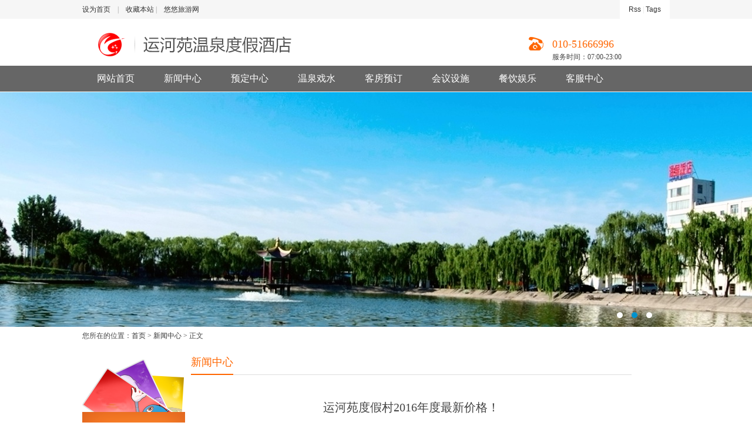

--- FILE ---
content_type: text/html
request_url: http://bjyhy.cn/html/news/1.html
body_size: 9923
content:
<!DOCTYPE html PUBLIC "-//W3C//DTD XHTML 1.0 Transitional//EN" "http://www.w3.org/TR/xhtml1/DTD/xhtml1-transitional.dtd">
<html xmlns="http://www.w3.org/1999/xhtml">
<head>
<meta http-equiv="Content-Type" content="text/html; charset=utf-8" />
<link href="/theme/2016/css/base.css" rel="stylesheet" type="text/css" />
<script>var webroot="/";</script>
<script src="/lib/js/jquery.js"></script>
<script src="/lib/js/jquery-migrate-1.1.0.min.js"></script>
<script src="/lib/js/base.js"></script>
<script src="/lib/tips/jquery.tips.js"></script>
<script src="/lib/validator/jquery.validator.js"></script>
<script src="/lib/validator/zh_CN.js"></script>
<script src="/theme/2016/js/jquery.jslides.js"></script>
<script src="/theme/2016/js/jqthumb.min.js"></script>
<script src="/theme/2016/js/base.js"></script>
<script>var infoid="1",murl="show.asp?id=1",contenturl="http://www.bjyhy.cn/html/news/1.html";</script>
<script src="/lib/js/sdcms.hits.js"></script>

<script src="/lib/js/mobile.js"></script>
<meta name="Keywords" content="" />
<meta name="Description" content="" />
<title>运河苑度假村2016年度最新价格！_新闻中心_北京万泉雅程文化发展有限公司</title>
</head>

<body>

    <div id="topbar">
        <div class="w"><span><a href="/plug/rss.asp">Rss</a> | <a href="/plug/tags.asp">Tags</a></span><a href="javascript:;"  onclick="SetHome(this,'http://www.bjyhy.cn');">设为首页</a>　|　<a href="javascript:;" onClick="AddFavorite(document.title,window.location)">收藏本站</a> |　<a href="http://www.bjyoo.com">悠悠旅游网</a></div>
    </div>
    <div id="tophead" class="w">
        <div class="logo"></div>
        <div class="logo1">
        <dl>          
          <dt> 010-51666996</dt>
          <dd>服务时间：07:00-23:00</dd>
        </dl>
    </div>
    </div>
    <div id="topnav">
        <div class="w">
            <ul>
                <li><a href="/">网站首页</a></li>
                
                <li class="hover"><a href="/html/news/">新闻中心</a><dl></dl></li>
                
                <li ><a href="/html/chanpin/">预定中心</a><dl></dl></li>
                
                <li ><a href="/html/wenquan/">温泉戏水</a><dl></dl></li>
                
                <li ><a href="/html/kefang/">客房预订</a><dl></dl></li>
                
                <li ><a href="/html/huiyi/">会议设施</a><dl></dl></li>
                
                <li ><a href="/html/yule/">餐饮娱乐</a><dl></dl></li>
                
                <li ><a href="/html/lianxi/">客服中心</a><dl><dt><a href="/html/lianxi/">联系我们</a></dt><dt><a href="/html/mianze/">免责条款</a></dt></dl></li>
                
            </ul>
        </div>
    </div>
    
    <div id="banner">
        <div id="full-screen-slider">
            <ul id="slides">
                
                
                <li style="background:url('/upfile/201611/2016110375463393.jpg') no-repeat center top"><a href="http://www.bjyhy.cn/html/chanpin/6.html" title="温泉水世界"></a></li>
                
                
                <li style="background:url('/upfile/201611/2016110376303761.jpg') no-repeat center top"><a href="http://www.bjyhy.cn/" title="度假村外景"></a></li>
                
                
                <li style="background:url('/upfile/201611/2016110376326681.jpg') no-repeat center top"><a href="http://www.bjyhy.cn/" title="室外温泉"></a></li>
                
            </ul>
        </div>
    </div>
    <div id="position">您所在的位置：<a href="/">首页</a> > <a href="/html/news/" title="新闻中心">新闻中心</a> > 正文</div>
    <div class="w m10">
        <div class="lefter">
            <!--<div class="leftnav">新闻中心</div>
            <ul class="subnav">
                <li class="hover"><a href="/html/news/" title="新闻中心">新闻中心</a></li>
            </ul>
            
            <div class="leftnav mt10">联系我们</div>
            <div class="left_border">
                <p><b>北京运河苑温泉度假村</b><br/>&nbsp;电　话：010-51666996<br/>地　址：北京市通州区宋庄白庙村</p>
            </div>-->
<!--导航开始-->
        
        <div class="inner_con_left">
				<div class="inner_con_left_nav">
					<!-- 左侧导航顶部 -->
					<!-- 左侧导航顶部 -->
<div class="inner_con_left_nav_top">
	<a href="/html/chanpin/" target="_blank" class="book_btn"><em>预定中心</em><br>Booking</a>
</div>


					<!-- 左侧导航按钮 -->
					<!-- 左侧导航按钮 -->
<div class="inner_con_left_nav_btn">
	<h3>游客服务</h3>
	
	<div class="inner_con_left_service_btn">
        <a href="/html/chanpin/6.html" class="innerLeftServiceBtn02"><i></i>温泉门票</a>
        <a href="/html/chanpin/7.html" class="innerLeftServiceBtn08"><i></i>酒店住宿</a>
        <a href="/html/chanpin/11.html" class="innerLeftServiceBtn03"><i></i>吃住玩套餐</a>
		<a href="/html/news/16.html" class="innerLeftServiceBtn01"><i></i>温泉小常识</a>
		
		
		<a href="/html/news/15.html" class="innerLeftServiceBtn04"><i></i>营业时间</a>
		<a href="/html/news/17.html" class="innerLeftServiceBtn05"><i></i>微信订票</a>
		<a href="/html/news/2.html" class="innerLeftServiceBtn06 active"><i class="active"></i>园区地图</a>
		<a href="/html/lianxi/" class="innerLeftServiceBtn07"><i></i>交通指南</a>
		
		<a href="/html/news/18.html" class="innerLeftServiceBtn09"><i></i>常见问题</a>
	</div>

	<div class="clear"></div>
</div>

<script>
// 左侧导航按钮
fninnerLeftBtn();
function fninnerLeftBtn(){
	var oUrl = window.location.href.split("/")[window.location.href.split("/").length-1].split("#")[0].split("?")[0];
	var oHash = window.location.hash;
	var hBody = $("html,body");
	var arrUrl = ["index.shtml","ticket.shtml","card.shtml","time.aspx","ticketplay.shtml","map.shtml","traffic.shtml","hotel.shtml","problem.shtml"];

	var innerLeftNavBtn = $(".inner_con_left_nav_btn a");

	for(var i=0; i<arrUrl.length; i++){
		if (oUrl == arrUrl[i]){
			innerLeftNavBtn.eq(i).addClass("active").find("i").addClass("active").parent().siblings().removeClass("active").find("i").removeClass("active");
		}
	}

	setTimeout(function(){
		if(oHash=="#menu"){
			hBody.animate({scrollTop:493},1);
		}
	},100);
}
</script>

					<!-- 左侧导航底部 -->
<div class="inner_con_left_nav_bottom">
	<img src="/images/wx_code.jpg" alt="">
	<p>扫一扫，惊喜不断</p>   
</div>
<div class="leftBottom">
<p class="phone">客服电话</p>
<p class="tel">010-51666996</p>
</div>
				</div>
			</div>
        
        <!--导航结束-->
            
        </div>
        <div class="righter">
        
            <div class="subject">
                <b>新闻中心</b>
            </div>
            
            <div class="artshow">
                <h1 class="title">运河苑度假村2016年度最新价格！</h1>
                <!--<div class="info">作者：运河苑温泉　来源：　日期：2016/10/19 22:56:01　人气：<span id="hits">52</span></div>-->
                <div class="content">
                    
                    <p style="text-indent:2em">运河苑度假村有着诸多的娱乐项目和娱乐设施：室内外游泳池、保龄球馆、棋牌室、KTV包间、台球室、激光狩猎、电子游艺等；喜欢恬静，可以到荷塘边赏花垂钓；若是赶上采摘季节，在这里还可以摘到梨枣、鲜桃和梨，这些娱乐项目会让游人无不感到超值的享受。享有声誉的官府佳肴，鲜活生猛的海鲜大餐，港澳名厨的小吃糕点，南北风味的家常特菜，山珍海味，应有尽有。不出饭店，就可以尝尽天下美食。</p><p>　　 度假村设有豪华客房72间，其中包含4个商务间、2个总统套房；144套标准间；内设有中央空调、24小时热水、宽带、卫星有线电视、保险箱、冰箱、客房小酒吧、等便捷设施；周边环境优雅。可以充分满足您度假、会议、休闲的好地方。</p><p style="text-indent:2em"><strong><span style="font-size:16px;color:#c00000">运河苑温泉度假村电子门票全新上线！门票预订特惠平时仅需159元，周末仅需189元！另房间价格全线下调！祝广大游客朋友出行愉快！</span></strong></p><p style="text-indent:2em"><strong>服务商：悠悠旅游网</strong></p><table interlaced="enabled" align="center" cellspacing="1" border="0"><tbody><tr class="ue-table-interlace-color-single firstRow"><td style="word-break: break-all; border-width: 1px; border-style: solid; border-color: rgb(165, 165, 165);" valign="middle" align="center" width="229"><strong>门票类型</strong></td><td style="word-break: break-all; border-width: 1px; border-style: solid; border-color: rgb(165, 165, 165);" valign="middle" align="center" width="137"><strong>门市价</strong></td><td style="word-break: break-all; border-width: 1px; border-style: solid; border-color: rgb(165, 165, 165);" valign="middle" align="center" width="136"><strong>特惠价</strong></td><td colspan="1" rowspan="1" style="word-break: break-all; border-width: 1px; border-style: solid; border-color: rgb(165, 165, 165);" valign="middle" align="center" width="601"><strong>产品说明</strong></td><td style="word-break: break-all; border-width: 1px; border-style: solid; border-color: rgb(165, 165, 165);" valign="middle" align="center" width="124"><strong>在线购买</strong></td></tr><tr class="ue-table-interlace-color-double"><td style="word-break: break-all; border-width: 1px; border-style: solid; border-color: rgb(165, 165, 165);" valign="middle" align="center" width="229">运河苑水世界平时票</td><td style="word-break: break-all; border-width: 1px; border-style: solid; border-color: rgb(165, 165, 165);" valign="middle" align="center" width="137">229元</td><td style="word-break: break-all; border-width: 1px; border-style: solid; border-color: rgb(165, 165, 165);" valign="middle" align="center" width="136">159元</td><td colspan="1" rowspan="1" style="word-break: break-all; border-width: 1px; border-style: solid; border-color: rgb(165, 165, 165);" valign="top" width="601">室内、室外通票、两次自助餐（周一到五使用）</td><td style="word-break: break-all; border-width: 1px; border-style: solid; border-color: rgb(165, 165, 165);" valign="middle" align="center" width="124"><p style="text-align:center"><a href="http://www.bjyoo.com/scenery/101/" target="_blank"><img alt="运河苑温泉度假村" src="/upfile/201610/20161020121442457.gif" border="0"/></a></p></td></tr><tr class="ue-table-interlace-color-single"><td style="word-break: break-all; border-width: 1px; border-style: solid; border-color: rgb(165, 165, 165);" valign="middle" align="center" width="229">运河苑水世界周末票</td><td style="word-break: break-all; border-width: 1px; border-style: solid; border-color: rgb(165, 165, 165);" valign="middle" align="center" width="137">229元</td><td style="word-break: break-all; border-width: 1px; border-style: solid; border-color: rgb(165, 165, 165);" valign="middle" align="center" width="136">189元</td><td colspan="1" rowspan="1" style="word-break: break-all; border-width: 1px; border-style: solid; border-color: rgb(165, 165, 165);" valign="top" width="601">室内、室外通票、两次自助餐（周六日节假日）</td><td style="word-break: break-all; border-width: 1px; border-style: solid; border-color: rgb(165, 165, 165);" valign="middle" align="center" width="124"><p style="text-align:center"><a href="http://www.bjyoo.com/scenery/101/" target="_blank"><img alt="运河苑温泉度假村" src="/upfile/201610/20161020121442457.gif" border="0"/></a></p></td></tr><tr class="ue-table-interlace-color-double"><td style="border-width: 1px; border-style: solid; word-break: break-all; border-color: rgb(165, 165, 165);" valign="middle" align="center" width="229"><span style="text-align: -webkit-center; ">A座双人套餐</span></td><td style="border-width: 1px; border-style: solid; border-color: rgb(165, 165, 165);" valign="middle" align="center" width="137">1076元<br/></td><td style="border-width: 1px; border-style: solid; border-color: rgb(165, 165, 165);" valign="middle" align="center" width="136">636元<br/></td><td colspan="1" rowspan="1" style="border-width: 1px; border-style: solid; word-break: break-all; border-color: rgb(165, 165, 165);" valign="top" width="601">三星标间+双人早餐+双人温泉水世界（赠2正餐）<span style="text-align: -webkit-center; background-color: rgb(247, 250, 255);">（周末+60元）</span></td><td style="border-width: 1px; border-style: solid; word-break: break-all; border-color: rgb(165, 165, 165);" valign="middle" align="center" width="124"><a href="http://www.bjyoo.com/scenery/101/" target="_blank" style="text-align: center; white-space: normal; background-color: rgb(252, 252, 252);"><img alt="运河苑温泉度假村" src="/upfile/201610/20161020121442457.gif" border="0"/></a></td></tr><tr class="ue-table-interlace-color-single"><td style="border-width: 1px; border-style: solid; word-break: break-all; border-color: rgb(165, 165, 165);" valign="middle" align="center" width="229"><span style="text-align: -webkit-center; ">B座双人套餐</span></td><td style="border-width: 1px; border-style: solid; border-color: rgb(165, 165, 165);" valign="middle" align="center" width="137">1276元</td><td style="border-width: 1px; border-style: solid; border-color: rgb(165, 165, 165);" valign="middle" align="center" width="136">766元</td><td colspan="1" rowspan="1" style="border-width: 1px; border-style: solid; word-break: break-all; border-color: rgb(165, 165, 165);" valign="top" width="601">四星标间+双人早餐+双人温泉水世界（赠2正餐）<span style="text-align: -webkit-center; background-color: rgb(247, 250, 255);">（周末+60元）</span></td><td style="border-width: 1px; border-style: solid; word-break: break-all; border-color: rgb(165, 165, 165);" valign="middle" align="center" width="124"><a href="http://www.bjyoo.com/scenery/101/" target="_blank" style="text-align: center; white-space: normal; background-color: rgb(252, 252, 252);"><img alt="运河苑温泉度假村" src="/upfile/201610/20161020121442457.gif" border="0"/></a></td></tr><tr class="ue-table-interlace-color-double"><td style="border-width: 1px; border-style: solid; word-break: break-all; border-color: rgb(165, 165, 165);" valign="middle" align="center" width="229"><span style="text-align: -webkit-center; ">C座双人套餐</span></td><td style="border-width: 1px; border-style: solid; border-color: rgb(165, 165, 165);" valign="middle" align="center" width="137">776元</td><td style="border-width: 1px; border-style: solid; border-color: rgb(165, 165, 165);" valign="middle" align="center" width="136">516元</td><td colspan="1" rowspan="1" style="border-width: 1px; border-style: solid; word-break: break-all; border-color: rgb(165, 165, 165);" valign="top" width="601">公寓标间+双人早餐+双人温泉水世界（赠2正餐）<span style="text-align: -webkit-center; background-color: rgb(247, 250, 255);">（周末+60元）</span></td><td style="border-width: 1px; border-style: solid; word-break: break-all; border-color: rgb(165, 165, 165);" valign="middle" align="center" width="124"><a href="http://www.bjyoo.com/scenery/101/" target="_blank" style="text-align: center; white-space: normal; background-color: rgb(252, 252, 252);"><img alt="运河苑温泉度假村" src="/upfile/201610/20161020121442457.gif" border="0"/></a></td></tr><tr class="ue-table-interlace-color-single"><td style="border-width: 1px; border-style: solid; word-break: break-all; border-color: rgb(165, 165, 165);" valign="middle" align="center" width="229"><span style="text-align: -webkit-center; ">公寓标间/大床</span></td><td style="border-width: 1px; border-style: solid; border-color: rgb(165, 165, 165);" valign="middle" align="center" width="137">280元</td><td style="border-width: 1px; border-style: solid; border-color: rgb(165, 165, 165);" valign="middle" align="center" width="136">198元</td><td colspan="1" rowspan="1" style="border-width: 1px; border-style: solid; word-break: break-all; border-color: rgb(165, 165, 165);" valign="top" width="601">面积:17㎡;卫生间,床:1.1mx2m,淋浴,空调,电视</td><td style="border-width: 1px; border-style: solid; border-color: rgb(165, 165, 165);" valign="middle" align="center" width="124"><a href="http://www.bjyoo.com/hotel/100/" target="_blank"><img alt="运河苑温泉度假村" src="/upfile/201610/20161020121442457.gif" border="0"/></a></td></tr><tr class="ue-table-interlace-color-double"><td valign="middle" align="center" colspan="1" rowspan="1" style="border-width: 1px; word-break: break-all; border-style: solid; border-color: rgb(165, 165, 165);" width="229"><span style="text-align: -webkit-center; ">三星标间</span></td><td valign="middle" align="center" colspan="1" rowspan="1" style="border-width: 1px; border-style: solid; border-color: rgb(165, 165, 165);" width="137">680元</td><td valign="middle" align="center" colspan="1" rowspan="1" style="border-width: 1px; border-style: solid; border-color: rgb(165, 165, 165);" width="136">318元<br/></td><td valign="middle" align="left" colspan="1" rowspan="1" style="border-width: 1px; word-break: break-all; border-style: solid; border-color: rgb(165, 165, 165);" width="601">面积:23㎡,卫生间,双标间,浴缸,空调,电视,地毯</td><td valign="middle" align="center" colspan="1" rowspan="1" style="border-width: 1px; border-style: solid; border-color: rgb(165, 165, 165);" width="124"><a href="http://www.bjyoo.com/hotel/100/" target="_blank" style="text-align: -webkit-center; white-space: normal; background-color: rgb(252, 252, 252);"><img alt="运河苑温泉度假村" src="/upfile/201610/20161020121442457.gif" border="0"/></a></td></tr><tr class="ue-table-interlace-color-single"><td valign="middle" align="center" colspan="1" rowspan="1" style="border-width: 1px; word-break: break-all; border-style: solid; border-color: rgb(165, 165, 165);" width="229"><span style="text-align: -webkit-center; ">四星标间</span></td><td valign="middle" align="center" colspan="1" rowspan="1" style="border-width: 1px; border-style: solid; border-color: rgb(165, 165, 165);" width="137">880元</td><td valign="middle" align="center" colspan="1" rowspan="1" style="border-width: 1px; border-style: solid; border-color: rgb(165, 165, 165);" width="136">448元</td><td valign="middle" align="left" colspan="1" rowspan="1" style="border-width: 1px; word-break: break-all; border-style: solid; border-color: rgb(165, 165, 165);" width="601">面积:25㎡;卫生间,床:1.35mx2m,浴缸,空调,电视</td><td valign="middle" align="center" colspan="1" rowspan="1" style="border-width: 1px; border-style: solid; border-color: rgb(165, 165, 165);" width="124"><a href="http://www.bjyoo.com/hotel/100/" target="_blank" style="text-align: -webkit-center; white-space: normal; background-color: rgb(252, 252, 252);"><img alt="运河苑温泉度假村" src="/upfile/201610/20161020121442457.gif" border="0"/></a></td></tr><tr class="ue-table-interlace-color-double"><td valign="middle" align="center" colspan="1" rowspan="1" style="border-color: rgb(165, 165, 165); border-width: 1px; border-style: solid;" width="229">公寓套间</td><td valign="middle" align="center" colspan="1" rowspan="1" style="border-color: rgb(165, 165, 165); border-width: 1px; border-style: solid;" width="137">480元</td><td valign="middle" align="center" colspan="1" rowspan="1" style="border-color: rgb(165, 165, 165); border-width: 1px; border-style: solid;" width="136">318元</td><td valign="middle" align="left" colspan="1" rowspan="1" style="border-color: rgb(165, 165, 165); border-width: 1px; border-style: solid;" width="601"><span style="background-color: rgb(252, 252, 252);">面积:34㎡;卫生间,床:1.8mx2m,淋浴,空调,电视</span></td><td valign="middle" align="center" colspan="1" rowspan="1" style="border-color: rgb(165, 165, 165); border-width: 1px; border-style: solid;" width="124"><a href="http://www.bjyoo.com/hotel/100/" target="_blank" style="text-align: -webkit-center; white-space: normal; background-color: rgb(252, 252, 252);"><img alt="运河苑温泉度假村" src="/upfile/201610/20161020121442457.gif" border="0"/></a></td></tr><tr class="ue-table-interlace-color-single"><td style="border-width: 1px; border-style: solid; word-break: break-all; border-color: rgb(165, 165, 165);" valign="middle" align="center" width="229"><span style="text-align: -webkit-center; ">三星套间</span></td><td style="border-width: 1px; border-style: solid; border-color: rgb(165, 165, 165);" valign="middle" align="center" width="137">1280元</td><td style="border-width: 1px; border-style: solid; border-color: rgb(165, 165, 165);" valign="middle" align="center" width="136">468元<br/></td><td colspan="1" rowspan="1" style="border-width: 1px; border-style: solid; word-break: break-all; border-color: rgb(165, 165, 165);" valign="top" width="601">面积:23㎡,卫生间,一室一厅,浴缸,空调,电视,地毯</td><td style="border-width: 1px; border-style: solid; border-color: rgb(165, 165, 165);" valign="middle" align="center" width="124"><a href="http://www.bjyoo.com/hotel/100/" target="_blank" style="text-align: -webkit-center; white-space: normal; background-color: rgb(252, 252, 252);"><img alt="运河苑温泉度假村" src="/upfile/201610/20161020121442457.gif" border="0"/></a></td></tr><tr class="ue-table-interlace-color-double"><td valign="middle" align="center" colspan="1" rowspan="1" style="border-width: 1px; border-style: solid; border-color: rgb(165, 165, 165);" width="229"><span style="background-color: rgb(247, 250, 255);"></span><span style="">商务套间</span><br/></td><td valign="middle" align="center" colspan="1" rowspan="1" style="border-width: 1px; border-style: solid; border-color: rgb(165, 165, 165);" width="137">1680元</td><td valign="middle" align="center" colspan="1" rowspan="1" style="border-width: 1px; border-style: solid; border-color: rgb(165, 165, 165);" width="136">1080元</td><td valign="middle" align="left" colspan="1" rowspan="1" style="border-width: 1px; word-break: break-all; border-style: solid; border-color: rgb(165, 165, 165);" width="601">面积:62㎡,卫生间,一室一厅,浴缸,空调,电视,地毯</td><td valign="middle" align="center" colspan="1" rowspan="1" style="border-width: 1px; border-style: solid; border-color: rgb(165, 165, 165);" width="124"><a href="http://www.bjyoo.com/hotel/100/" target="_blank" style="text-align: -webkit-center; white-space: normal; background-color: rgb(252, 252, 252);"><img alt="运河苑温泉度假村" src="/upfile/201610/20161020121442457.gif" border="0"/></a></td></tr><tr class="ue-table-interlace-color-single"><td valign="middle" colspan="1" rowspan="1" style="border-width: 1px; word-break: break-all; border-style: solid; border-color: rgb(165, 165, 165);" align="center" width="229"><span style="text-align: -webkit-center; ">豪华套间</span></td><td valign="middle" colspan="1" rowspan="1" style="border-width: 1px; border-style: solid; border-color: rgb(165, 165, 165);" align="center" width="137">2880元</td><td valign="middle" colspan="1" rowspan="1" style="border-width: 1px; border-style: solid; border-color: rgb(165, 165, 165);" align="center" width="136">2080元</td><td valign="top" colspan="1" rowspan="1" style="border-width: 1px; word-break: break-all; border-style: solid; border-color: rgb(165, 165, 165);" width="601">面积:102㎡,卫生间,一室一厅,浴缸,空调,电视,地毯</td><td valign="middle" colspan="1" rowspan="1" style="border-width: 1px; border-style: solid; border-color: rgb(165, 165, 165);" align="center" width="124"><a href="http://www.bjyoo.com/hotel/100/" target="_blank" style="text-align: -webkit-center; white-space: normal; background-color: rgb(252, 252, 252);"><img alt="运河苑温泉度假村" src="/upfile/201610/20161020121442457.gif" border="0"/></a></td></tr><tr class="ue-table-interlace-color-double"><td valign="middle" colspan="1" rowspan="1" style="border-width: 1px; word-break: break-all; border-style: solid; border-color: rgb(165, 165, 165);" align="center" width="229"><span style="text-align: -webkit-center; ">四卧独栋别墅</span></td><td valign="middle" colspan="1" rowspan="1" style="border-width: 1px; border-style: solid; border-color: rgb(165, 165, 165);" align="center" width="137">6800元</td><td valign="middle" colspan="1" rowspan="1" style="border-width: 1px; border-style: solid; border-color: rgb(165, 165, 165);" align="center" width="136">4200元<br/></td><td valign="top" colspan="1" rowspan="1" style="border-width: 1px; word-break: break-all; border-style: solid; border-color: rgb(165, 165, 165);" width="601">4个卧室,住8人,棋牌室,客厅,卫生间,木地板,早餐</td><td valign="middle" colspan="1" rowspan="1" style="border-width: 1px; border-style: solid; border-color: rgb(165, 165, 165);" align="center" width="124"><a href="http://www.bjyoo.com/hotel/100/" target="_blank" style="text-align: -webkit-center; white-space: normal; background-color: rgb(252, 252, 252);"><img alt="运河苑温泉度假村" src="/upfile/201610/20161020121442457.gif" border="0"/></a></td></tr><tr class="ue-table-interlace-color-single"><td valign="middle" colspan="1" rowspan="1" style="border-width: 1px; word-break: break-all; border-style: solid; border-color: rgb(165, 165, 165);" align="center" width="229"><span style="text-align: -webkit-center; ">五卧独栋别墅</span></td><td valign="middle" colspan="1" rowspan="1" style="border-width: 1px; border-style: solid; border-color: rgb(165, 165, 165);" align="center" width="137">7800元</td><td valign="middle" colspan="1" rowspan="1" style="border-width: 1px; border-style: solid; border-color: rgb(165, 165, 165);" align="center" width="136">4500元</td><td valign="top" colspan="1" rowspan="1" style="border-width: 1px; word-break: break-all; border-style: solid; border-color: rgb(165, 165, 165);" width="601"><span style="">5个卧室,住10人,棋牌室,客厅,卫生间,木地板,早餐</span></td><td valign="middle" colspan="1" rowspan="1" style="border-width: 1px; border-style: solid; border-color: rgb(165, 165, 165);" align="center" width="124"><a href="http://www.bjyoo.com/hotel/100/" target="_blank" style="text-align: -webkit-center; white-space: normal; background-color: rgb(252, 252, 252);"><img alt="运河苑温泉度假村" src="/upfile/201610/20161020121442457.gif" border="0"/></a></td></tr><tr class="ue-table-interlace-color-double"><td valign="middle" colspan="1" rowspan="1" style="border-width: 1px; word-break: break-all; border-style: solid; border-color: rgb(165, 165, 165);" align="center" width="229"><span style="text-align: -webkit-center; ">六卧独栋别墅</span></td><td valign="middle" colspan="1" rowspan="1" style="border-width: 1px; border-style: solid; border-color: rgb(165, 165, 165);" align="center" width="137">8800元</td><td valign="middle" colspan="1" rowspan="1" style="border-width: 1px; border-style: solid; border-color: rgb(165, 165, 165);" align="center" width="136">4800元</td><td valign="top" colspan="1" rowspan="1" style="border-width: 1px; word-break: break-all; border-style: solid; border-color: rgb(165, 165, 165);" width="601"><span style="">6个卧室,住12人,棋牌室,客厅,卫生间,木地板,早餐</span></td><td valign="middle" colspan="1" rowspan="1" style="border-width: 1px; border-style: solid; border-color: rgb(165, 165, 165);" align="center" width="124"><a href="http://www.bjyoo.com/hotel/100/" target="_blank" style="text-align: -webkit-center; white-space: normal; background-color: rgb(252, 252, 252);"><img alt="运河苑温泉度假村" src="/upfile/201610/20161020121442457.gif" border="0"/></a></td></tr></tbody></table><p style="text-indent:2em"><strong style="text-indent: 2em;"><span style="color:#ffffff">咨询：</span></strong><br/></p><p style="text-indent:2em"><strong>咨询电话：010-5166 6996 &nbsp; &nbsp; &nbsp; &nbsp;</strong><strong>团队热线：186-010-32140 &nbsp; &nbsp;</strong></p><p style="text-indent:2em"><span style="color:#ffffff">咨询： </span></p><p style="text-indent:2em"><strong>在线咨询：</strong><a style="text-decoration:none;text-align:center" href="http://wpa.qq.com/msgrd?v=3&uin=1310551955&site=qq&menu=yes" target="_blank"><strong><img title="点击这里给我发消息" style="border-width: 0px; border-style: initial; border-color: initial; vertical-align: top;" alt="点击这里给我发消息" src="http://wpa.qq.com/pa?p=2:1310551955:41" oldblock="inline" border="0" width="" height="" vspace="0"/></strong></a><strong> &nbsp; &nbsp; &nbsp;</strong><strong>旺旺咨询：</strong><a style="text-decoration:none;text-align:center" href="http://amos.im.alisoft.com/msg.aw?v=2&uid=sunny0809&site=cntaobao&s=1&charset=utf-8" target="_blank"><strong><img style="border-width: 0px; border-style: initial; border-color: initial; vertical-align: top;" alt="点击这里给我发消息" src="http://amos.im.alisoft.com/online.aw?v=2&uid=sunny0809&site=cntaobao&s=1&charset=utf-8" oldblock="inline" border="0" width="" height="" vspace="0" title="点击这里给我发消息"/></strong></a></p><p style="text-indent:2em"><br/></p><p><span style="color:#ff0000"><span style="font-size:14px"><strong>备注</strong>：<strong>房价含双人早餐，预订提前1-2个工作日，房间保留以付款为准！</strong></span></span><br/></p><p><br/></p><p>订房说明</p><p>入住时间：预定当日中午12:00以后入住，由于顾客原因临时取消预定，恕不退还预付房费。</p><p>退房时间：次日12:00前，逾时加收一日房费。</p><p><br/></p><p>【订房、退订程序】</p><p>●服务专线：010-5166 6996</p><p>请致电客服查询房态，有房即可通过汇款、转账或在线支付等方式预定房间；无法支付房费恕不保留房间。</p><p><br/></p><p>【注意事项】</p><p>●原订住宿日十天前取消订房，定金扣除手续费20%后全数退回或可将已汇定金保留三个月；原订住宿日十天内，不退还定金。</p><p>●更改住宿日期，请于原预定住房日十天前电话告知，改期后恕不接受取消订房，亦不退还定金。</p><p>●为维护住宿安全及品质，客房内全面禁烟、禁止炊煮、禁止宠物进入。</p><p style="text-indent:2em">在这里，您可以享受到：泡温泉、桑拿、游泳、自助餐、玉石疗、影视休闲厅、药浴、动力水柱浴、人造海浪、儿童水池、儿童水屋、漂流河、三彩滑梯、高速滑梯、螺旋滑梯、雪橇滑梯、炮筒滑梯、蹦蹦床、冲击浴、维其浴、瘦身浴、三叠泉、涌泉、SPA水疗池、美肤泉、健身、洗浴、至尊泉。</p><p style="text-indent:2em">温泉水世界是有5万平方米的室内外天然温泉，取自地下2000米左右，出水温度高达50度左右，含有多种矿物质，如偏硅酸、偏硼酸、氟、钾、硒、铁、铜、锶等多种矿物质是一种优质地热带。</p><p style="text-indent:2em">温泉水世界是京东地区最大的室内水上健身活动场所，室内面积5万平米，设有海滩式中心冲浪池、人工造浪高达1.2米。漂流河、速度滑梯、三彩滑梯、炮筒滑梯、疯狂大滑坡、儿童戏乐园、充满了惊险与刺激，其乐无穷！<br/></p><p style="text-indent:2em">★ 京东最大的温泉嬉水娱乐中心！</p><p style="text-indent:2em">★ 60多种温泉池、药浴汤池，您可以随意选择！</p><p style="text-indent:2em">★ 运河文化和现代文明的熏陶，再加上温泉水质上乘。是您嬉水、泡温泉的首选！</p><p style="text-indent:2em">★ 通燕高速公路直达酒店，交通便捷，使您省去路途遥远之苦！</p><p style="text-indent:2em">★ 一票在手，不仅可以在3万平米的温泉水世界中，尽享 &quot;御泉&quot;的舒适、惬意，更可以在&quot;温泉水世界&quot;中体味玩水的刺激和乐趣！</p><p style="font-family:simsun;color:#7b7b7b;line-height:24px;background-color:#ffffff;padding:0px 0px 8px;margin-bottom:0px;margin-top:0px;"><strong style="font-family:simsun"></strong></p>
                    <div class="list_page page_group"><ul></ul></div>
                    
                    <strong>标签：</strong><a href="/plug/tags.asp?tag=%E9%80%9A%E5%B7%9E%E8%BF%90%E6%B2%B3%E8%8B%91%E5%BA%A6%E5%81%87%E6%9D%91" title="通州运河苑度假村" target="_blank">通州运河苑度假村</a> 
                    
                </div>
                
                <div class="pre">上一篇：暂无信息</div>
                <div class="next">下一篇：
            
            <a href="/html/news/2.html" title="运河苑温泉度假村景区地图">运河苑温泉度假村景区地图</a>
            </div>
                
            </div>
            
            
            
            
        </div>
        <div class="clear"></div>
    </div>
        <div id="bg_foot_nav">
        <div class="w foot_nav">
            <a href="/">网站首页</a>　|　<a href="/html/lianxi/">客服中心</a>　|　<a href="/plug/book.asp">在线留言</a>　|　<a href="/plug/sitemap.asp">网站地图</a>
        </div>
    </div>
    
    <div id="bg_copyright">
        <div class="w copyright">
            Copyright © 万泉雅程 Design for 运河苑温泉度假村　<a href="https://beian.miit.gov.cn" target="_blank">京ICP备09114721号-13</a>  <script> var _hmt = _hmt || []; (function() { var hm = document.createElement("script"); hm.src = "https://hm.baidu.com/hm.js?6162cea15d25ed628df1e61dc742d3d8"; var s = document.getElementsByTagName("script")[0]; s.parentNode.insertBefore(hm, s); })(); </script><img src="http://www.bjyhy.cn/plug/spider/call.asp" border="0" width="0" height="0"><br />
景区地址：北京市通州区宋庄镇白庙村  预定：010-51666996　
        </div>
    </div>
    
    <!--script src="/plug/service/online.js"></script-->
</body>
</html>

--- FILE ---
content_type: text/css
request_url: http://bjyhy.cn/theme/2016/css/base.css
body_size: 5645
content:
@charset "utf-8";
body{margin:0;padding:0;}
td,div{font-size:12px;color:#444;font-family:microsoft yahei;}
a{color:#333;text-decoration:none;}
a:hover{color:#f30;}
.clear{clear:both;}
.dis{display:none;}
.w{width:1000px;margin:0 auto;clear:both;overflow:hidden;}
.mt10{margin-top:10px;}
.m10{margin:10px auto;}

#topbar{background:#f6f6f6;height:32px;line-height:32px;}
#topbar .w span{float:right;background:#fff;padding:0 15px;color:#ddd;font-family:microsoft yahei;}
#topbar .w span a{font-family:arial;}
#topbar .w{color:#999;}

#tophead{height:70px;padding:5px 0;}
#tophead .logo{background:url(../images/logo.gif) no-repeat center;width:400px;height:50px;float:left;margin-top:10px;}
#tophead .logo1{float:right; width: 240px; margin-top:10px;font-family:microsoft yahei;}
#tophead .logo1 dt {font-size: 18px;color: #f60;background: url(../images/tel.png) no-repeat 0;height: 25px; line-height: 32px;padding-left: 40px;  overflow: hidden;  padding-bottom: 5px;}
#tophead form{float:right;margin-top:20px;}
#tophead form .input{border:1px solid #ddd;padding:10px 15px;vertical-align:middle;border-right:0;color:#555;}
#tophead form .bnt{background:#2194D3;border:1px solid #2194D3;padding:10px 25px;vertical-align:middle;color:#fff;}

#topnav{background:#666;height:44px;}
#topnav .w ul{margin:0;padding:0;list-style:none;}
#topnav .w ul li{float:left;}
#topnav .w ul li a{height:44px;line-height:44px;font-size:16px;font-family:microsoft yahei;color:#fff;padding:0 25px;display:block;}
#topnav .w ul li a:hover{background:#444;}
#topnav .w ul .hover a{background:#666;height:44px;line-height:44px;font-size:16px;font-family:microsoft yahei;color:#fff;padding:0 25px;display:block;}
#topnav .w ul li dl{position:absolute;z-index:999;margin:0;display:none;width:114px;}
#topnav .w ul .hover dl dt a{background:#666;border-bottom:1px solid #444;height:40px;line-height:40px;display:block;font-size:14px;}
#topnav .w ul .hover dl dt a:hover{background:#fff;color:#f60;display:block;}

#banner{height:400px;padding-top: 1px}
#full-screen-slider { width:100%; height:400px; position:relative}
#slides { display:block; width:100%; height:400px; list-style:none; padding:0; margin:0; position:relative}
#slides li { display:block; width:100%; height:100%; list-style:none; padding:0; margin:0; position:absolute}
#slides li a { display:block; width:100%; height:100%; text-indent:-9999px}
#pagination { display:block; list-style:none; position:absolute; left:50%; bottom:10px; z-index:2000;  padding:5px 15px 5px 0; margin:0}
#pagination li { display:block; list-style:none; width:10px; height:10px;float:left; margin-left:15px; border-radius:5px; background:#FFF }
#pagination li a { display:block; width:100%; height:100%; padding:0; margin:0; text-indent:-9999px;}
#pagination li.current { background:#0092CE}

.subject{color:#f60;font-size:18px;font-family:microsoft yahei;height:41px;line-height:40px;border-bottom:1px solid #ddd;}
.subject b{display:inline-block;font-weight:normal;border-bottom:2px solid #f60;height:40px;line-height:40px;}
.subject span{color:#bbb;display:inline-block;font-size:16px;font-family:microsoft yahei;padding-left:10px;}
.subject a{float:right;font-size:12px;font-family:microsoft yahei;}

.pro_width{width:1012px;height:290px;overflow:hidden;}
.prolist{margin:15px 0;padding:0;list-style:none;overflow:hidden;width:29999px;}
.prolist li{float:left;width:240px;margin:0 13px 13px 0;}
.prolist li a{border:1px solid #eee;display:block;padding:15px;}
.prolist li a img{border:1px solid #eee;}
.prolist li a .title{text-align:center;font-size:14px;height:40px;line-height:40px;font-family:microsoft yahei;}
.prolist li a .intro{line-height:18px;color:#999;word-break:break-all;min-height:55px;}
.prolist li a .more{display:block;margin:15px auto 10px auto;text-align:center;background:#e5e5e5;width:90px;line-height:24px;}
.prolist li a:hover{border:1px solid #ddd;}
.prolist li a:hover .title{color:#1F92D1;}
.prolist li a:hover .more{background:#1F92D1;color:#fff;}

.topcase{margin:15px 0;padding:0;list-style:none;overflow:hidden;}
.topcase li{float:left;width:240px;margin:0 13px 13px 0;}
.topcase li a{text-align:center;display:block;position:relative;height:160px;overflow:hidden;}
.topcase li img{border:1px solid #eee;width:240px;height:180px;display:block;margin-bottom:10px;}
.topcase li a div{position:absolute;background:#333;width:100%;line-height:40px;height:40px;color:#fff;display:block;bottom:-40px;left:1px;opacity:0.7}

.bg_black{background:#eee;padding:15px 0;}
.subject_news{color:#333;font-size:18px;font-family:microsoft yahei;height:41px;line-height:40px;border-bottom:1px solid #ddd;}
.subject_news b{display:inline-block;font-weight:normal;border-bottom:2px solid #f60;height:40px;line-height:40px;}
.subject_news span{color:#bbb;display:inline-block;font-size:16px;font-family:microsoft yahei;padding-left:10px;}
.subject_news a{float:right;font-size:12px;font-family:microsoft yahei;}

.subject_more{float:right;padding-top:5px;}
.subject_more a{font-size:12px;font-family:microsoft yahei;color:#999;}
.subject_more a:hover{color:#f30;}


.newslist{margin:15px 0;padding:0;list-style:none;overflow:hidden;}
.newslist li{float:left;width:480px;margin:0 20px 20px 0;}
.newslist li a img{float:left;margin-right:10px;border:1px solid #eee;}
.newslist li a .title{font-size:16px;font-family:microsoft yahei;line-height:30px;}
.newslist li a .date{font-size:12px;color:#444;font-family:arial;line-height:20px;}
.newslist li a .intro{line-height:18px;color:#999;}
.newslist li a:hover .title{color:#f30;}

.link{padding:15px;}
.link img{margin:3px 8px 5px 0;}
.link ul{clear:both;margin:0;padding:0;list-style:none;}
.link ul li{float:left;width:120px;height:25px;overflow:hidden;}

#bg_foot_nav{background:#DF1078;text-align:center;}
.foot_nav{height:40px;line-height:40px;color:#fff;font-family:microsoft yahei;}
.foot_nav span{float:right;padding-top:5px;}
.foot_nav a{color:#fff;}
.foot_nav a:hover{color:#ff0;}
#bg_copyright{background:#2F3F4F;padding:20px 0;}
.copyright{color:#fff;font-family:microsoft yahei;line-height:25px;text-align:center;}
.copyright a{color:#fff;}
.copyright a:hover{color:#ff0;}

.lefter{width:175px;margin-right:10px;float:left;}
.righter{float:left;width:750px;}
.leftnav{background:#f60;padding:10px 15px;color:#fff;font-size:18px;font-family:microsoft yahei;}
.subnav{border:1px solid #eee;border-bottom:0;margin:0;padding:0;list-style:none;}
.subnav li{}
.subnav li a{display:block;padding-left:20px;background:#fafafa;font-size:14px;line-height:40px;height:40px;border-bottom:1px solid #eee;font-family:microsoft yahei;}
.subnav li a:hover{color:#f60;font-weight:bold;background:#f3f3f3;}
.subnav .hover a{display:block;padding-left:20px;color:#1F92D1;font-weight:bold;background:#f3f3f3;font-size:14px;line-height:40px;height:40px;border-bottom:1px solid #eee;}
.subnav dl{margin:0;padding:0;list-style:none;*margin-top:-12px;}
.subnav dl dt{}
.subnav dl dt a{background:#fff;display:block;height:40px;line-height:40px;border-bottom:1px solid #eee;padding-left:20px;font-size:12px;}
.subnav dl dt a:hover{background:#fff;font-size:12px;font-weight:normal;color:#f30;}
.subnav li dl .hover a{color:#f30;font-size:12px;font-weight:normal;background:#fff;}

.left_border{border:1px solid #eee;border-top:0;padding:10px 15px;line-height:25px;}
.left_border p{margin:0;padding:0;}
.left_border b{font-size:14px;}

.container{line-height:25px;font-size:14px;padding:15px 0;}
.container p{margin:5px 0;font-family:microsoft yahei;font-size:14px;padding:5px 0px 0px 15px;}

.artshow{line-height:25px;font-size:14px;padding:25px 25px 25px 25px;}
.artshow .title{text-align:center;font-size:20px;line-height:30px;font-weight:100;font-variant: normal;margin:0;padding:15px 0;font-family:microsoft yahei;}
.artshow .info{text-align:center;font-family:microsoft yahei;color:#999;padding:0 0 15px 0;font-size:14px;}
.artshow p{margin:5px 0;font-size:14px;}
.artshow .pre{margin:5px 0 5px 0;color:#999;}
.artshow .next{margin:0 0 5px 0;color:#999;}

.prowidth{width:759px;overflow:hidden;}
.pro_list{margin:15px 0;padding:0;list-style:none;overflow:hidden;}
.pro_list li{float:left;width:240px;margin:0 13px 13px 0;}
.pro_list li a{border:1px solid #eee;display:block;padding:15px;}
.pro_list li a img{border:1px solid #eee;}
.pro_list li a .title{text-align:center;font-size:14px;height:40px;line-height:40px;font-family:microsoft yahei;}
.pro_list li a .intro{line-height:18px;color:#999;word-break:break-all;min-height:55px;}
.pro_list li a .more{display:block;margin:15px auto 10px auto;text-align:center;background:#e5e5e5;width:90px;line-height:24px;}
.pro_list li a:hover{border:1px solid #ddd;}
.pro_list li a:hover .title{color:#f60;}
.pro_list li a:hover .more{background:#f60;color:#fff;}

.pic_list{margin:15px 0;padding:0;list-style:none;overflow:hidden;}
.pic_list li{float:left;width:240px;margin:0 13px 13px 0;}
.pic_list li a{border:1px solid #eee;display:block;padding:5px;}
.pic_list li a img{border:0;}
.pic_list li a .title{text-align:center;font-size:14px;height:40px;line-height:40px;font-family:microsoft yahei;}
.pic_list li a:hover{border:1px solid #ddd;}
.pic_list li a:hover .title{color:#1F92D1;}

.casewidth{width:780px;overflow:hidden;}
.case_list{margin:20px 0;padding:0;list-style:none;}
.case_list li{width:240px;margin:0 20px 30px 0;float:left;text-align:center;font-family:microsoft yahei;}
.case_list li img{display:block;margin-bottom:15px;}
.case_list li a{color:#666;font-size:13px;}
.case_list li a:hover{color:#f30;}

.joblist{margin:15px 0;padding:0;list-style:none;overflow:hidden;}
.joblist li{float:left;width:480px;margin:0 20px 20px 0;border-bottom:1px dashed #eee;padding-bottom:15px;}
.joblist li a .title{font-size:16px;font-family:microsoft yahei;line-height:30px;}
.joblist li .line{padding:0;margin:0;line-height:22px;}
.joblist li .line b{float:left;width:70px;color:#555;}
.joblist li .line .intro{margin-left:70px;}
.joblist li a:hover .title{color:#f30;}

.job_list{margin:0;padding:0;list-style:none;overflow:hidden;}
.job_list li{float:left;width:350px;margin:0 20px 20px 0;border-bottom:1px dashed #eee;padding-bottom:15px;}
.job_list li a .title{font-size:16px;font-family:microsoft yahei;line-height:30px;line-height:40px;margin-bottom:10px;}
.job_list li .line{padding:0;margin:5px 0;line-height:24px;text-indent:0;}
.job_list li .line b{float:left;width:70px;}
.job_list li .line .intro{margin-left:70px;}
.job_list li .line .intro p{margin:0 0 5px 0;padding:0;}
.job_list li a:hover .title{color:#f30;}

.news_list{margin:0;padding:0;list-style:none;padding:0px 0px 0px 0px;}
.news_list li{border-bottom:1px dotted #ccc;padding:10px;line-height:24px;color:#999;}
.news_list li:hover{background:#fafafa;}
.news_list li a{font-size:18px;font-family:microsoft yahei;display:block;line-height:40px;}
.news_list li em{color:#666;font-family:microsoft yahei;display:block;font-style:normal;}

.rss_list{margin:0;padding:0;list-style:none;}
.rss_list li{border-bottom:1px dotted #ddd;line-height:40px;color:#999;}
.rss_list li a{font-size:14px;font-family:microsoft yahei;}

#position{margin:0 auto;width:1000px;overflow:hidden;font-family:microsoft yahei;line-height:30px;}

/*list*/
.list_page{text-align:center;margin:10px;display:block;}
.list_page:after{content:" ";display:block;height:0;clear:both;visibility:hidden;overflow:hidden;}
.list_page ul{list-style:none;margin:0;padding:0;display:inline-block;vertical-align:bottom;}
.list_page ul li{display:inline-block;border:solid 1px #ddd;border-radius:4px;}
.list_page ul a{color:#333;padding:8px 12px;line-height:18px;display:block;transition:all 1s cubic-bezier(0.175, 0.885, 0.32, 1) 0s;background:#fff;}
.page_group ul{border-right:solid 1px #ddd;border-radius:4px;}
.page_group ul li{border-right:none;border-radius:0;float:left;}
.page_group ul li:not(:first-child):not(:last-child){border-radius:0;}
.page_group ul li:first-child{border-radius:4px 0 0 4px;}
.page_group ul li:last-child{border-radius:0 4px 4px 0;}
.page_group ul .active a{background:#f3f3f3;border-radius:0;}

.comment{overflow:hidden;clear:both;margin:10px 0;}
.comment .line{clear:both;border-bottom:1px solid #eee;padding-bottom:15px;}
.comment .line .base{font-family:microsoft yahei;font-weight:bold;line-height:30px;font-size:14px;}
.comment .line .base span{margin:0 0 0 10px;color:#999;font-weight:normal;float:right;font-size:12px;}
.comment .line .content{line-height:20px;word-wrap:break-word;overflow:hidden;}
.comment .line .reply{font-family:microsoft yahei;word-wrap:break-word;overflow:hidden;}
.comment .line .reply strong{color:#f60;float:left;}
.comment_more{text-align:center;padding:10px 0;font-family:microsoft yahei;font-size:14px;}
.comment_more a{color:#999;}
.comment_more a:hover{color:#f30;}

.commentadd{margin:10px 0;clear:both;}
.commentadd .text{}
.commentadd .text .div{padding:0 5px 0 0;border:1px solid #E4E2E2;border-bottom:0;}
.commentadd .text .div textarea{width:98%;height:70px;overflow:auto;border:0;padding:10px;}
.commentadd .input{margin:0;font-size:14px;background:#fafafa;border:1px solid #EDECEC;overflow:hidden;padding:0px 5px 5px 15px;line-height:40px;height:40px;font-family:microsoft yahei;}
.commentadd .input .send{float:right;border:1px solid #1F92D1;background:#1F92D1;color:#fff;padding:8px 25px;margin:5px 0 0;vertical-align:middle;cursor:pointer;font-family:microsoft yahei;}

.bookadd{margin:20px 0;}
.bookadd div{margin-bottom:15px;}
.bookadd .label{float:left;width:100px;text-align:right;padding-right:10px;clear:both;}
.bookadd .label span{color:#f30;font-family:microsoft yahei;}
.bookadd .enter{margin-left:120px;}
.bookadd .enter .ip{border:1px solid #ddd;padding:10px 10px;vertical-align:middle;overflow:hidden;border-radius:10px 0 10px 0;}
.bookadd .enter .bnt{border:1px solid #1F92D1;background:#1F92D1;padding:8px 20px;vertical-align:middle;color:#fff;cursor:pointer;}
.bookadd .enter label{display:block;}

.job_h1{font-size:14px;line-height:35px;border-bottom:1px solid #eee;margin:10px 0;}
.info_title{font-size:14px;font-weight:bold;border-bottom:1px solid #f0f0f0;line-height:30px;height:30px;margin:0 0 15px 0;}
.info_intro{padding:0 0 20px 0;line-height:22px;color:#666;}
.info_intro p{margin:0 0 5px 0;padding:0;}
.info_intro .red{color:#f30;margin:0 5px;}

#goodsshow{margin:20px 0;overflow:hidden;width:750px;}
#goodsshow img{border:0;}
#goodsshow .left{float:left;width:350px;margin:0 50px 0 0;}
#goodsshow .right{float:left;}
#goodsshow .shop_big{border:1px solid #ededed;padding:2px;background:#fff;width:360px;cursor:pointer;}
#goodsshow .shop_plist{clear:both;width:360px;}
#prolist{width:310px;float:left;overflow:hidden;height:68px;position:relative;margin:10px 0 0 0;}
#prolist ul{margin:0;padding:0;list-style:none;overflow:hidden;width:20000px;position:relative;}
#prolist ul li{float:left;cursor:pointer;position:relative;background:url(../images/pro_none.gif) no-repeat center top;height:68px;}
#prolist ul li img{height:60px;width:60px;margin:6px 8px 0 8px;padding:0px;border:0;}
#prolist .hover{background:url(../images/pro_bg.gif) no-repeat center top;height:68px;}
#goodsshow .shop_plist a.prev{float:left;width:20px;height:68px;display:block;outline:none;background:url(../images/ico_left.gif) no-repeat center;line-height:68px;margin-top:12px;}
#goodsshow .shop_plist a.next{float:left;width:20px;height:68px;display:block;outline:none;background:url(../images/ico_right.gif) no-repeat center;margin-top:12px;}
#goodsshow .right{width:350px;}
#goodsshow .right h1{font-size:18px;font-family:microsoft yahei;font-weight:normal;margin:0 0 10px 0;padding:0;}
#goodsshow .right .intro{color:#999;min-height:80px;}
#goodsshow .right .sno{border-bottom:1px solid #eee;line-height:35px;}
#goodsshow .right .price{color:#999;line-height:30px;padding:10px 0;}
#goodsshow .right .price span{color:#f60;font-size:16px;}

a.inquiry{display:inline-block;background:#1F92D1;padding:8px 30px;color:#fff;margin:10px 0;font-size:16px;font-family:microsoft yahei;border-radius:4px;}
a:hover.inquiry{color:#fff;background:#f60;}


/*新增左侧导航*/
/*内页框架*/
.inner_con{position:relative;padding-bottom:70px;padding-top:85px;}
.inner_con_left{width:175px;min-height:500px;float:left;margin-top:15px;}
.inner_con_right{float:right;background:#fff;}
.inner_con_left_nav_top{width:175px;height:328px;background:url(/images/inner_icon.png) 0px 0px no-repeat;}
.inner_con_left_nav_top .book_btn{display:inline-block;width:100%;height:164px;margin-top:90px;text-align:center;color:#fedcbd;font-size:32px;font-family:"Tahoma","Arial";transition:0.3s;}
.inner_con_left_nav_top .book_btn em{display:inline-block;color:#fedcbd;font-size:28px;color:#fff;font-family:"微软雅黑","宋体";font-weight:bold;margin-top:44px;cursor:pointer;}
.inner_con_left_nav_top .book_btn:hover{background:#fda535;}

.inner_con_left_nav_btn{position:relative;}
.inner_con_left_nav_btn a{display:inline-block;width:100%;height:59px;border-bottom:1px solid #ee8d46;float:left;background:#f16600;line-height:59px;color:#fff;text-indent:15px;transition:0.3s;font-size:16px;}
.inner_con_left_nav_btn a:hover,.inner_con_left_nav_btn a.active{color:#e40000;background:#ffec6c;border-bottom:1px solid #ffec6c;}
.inner_con_left_nav_btn a i{cursor:pointer;}

.inner_con_left_nav_btn h3{position:absolute;width:100%;height:64px;line-height:64px;text-align:center;left:0px;top:-98px;font-size:24px;color:#fff;}

.inner_con_left_nav_bottom{width:100%;min-height:180px;background:#1aa361;text-align:center;padding:10px 0px;}
.inner_con_left_nav_bottom img{width:155px;height:155px;display:inline-block;}
.inner_con_left_nav_bottom p{width:100%;text-align:center;color:#fff;font-size:16px;}

.inner_con_wrap{width:765px;margin:0px auto;padding:20px 0px 50px 0px;}
.inner_con_title{width:100%;height:55px;border-bottom:2px solid #b2b2b2;position:relative;margin-bottom:30px;}
.inner_con_title h2{font-size:28px;color:#6c6c6c;line-height:55px;font-weight:normal;position:relative;float:left;padding-right:10px;}
.inner_con_title h2 i{position:absolute;width:100%;height:2px;background:#ff7800;left:0px;bottom:-2px;}

.innerbreadcrumb{position:absolute;right:0px;bottom:18px;font-family:"宋体";color:#6c6c6c;font-size:12px;}
.innerbreadcrumb i{display:inline-block;width:10px;height:9px;background:url(/images/inner_icon.png) -264px 0px no-repeat;margin-right:4px;position:relative;top:0px;*top:-2px;}
.innerbreadcrumb a{color:#6c6c6c;transition:0.3s;}
.innerbreadcrumb a:hover{color:#ff7800;}
.innerbreadcrumb em{padding:0px 8px;color:#ff7800;font-weight:bold;}


/*游客服务*/
.service_con{background:#e7e4e3 url(/images/inner_bg.jpg) center top no-repeat;}

.inner_con_left_service_btn a i{display:inline-block;width:25px;height:25px;position:relative;top:8px;*top:4px;margin-right:10px;}
.innerLeftServiceBtn01 i{background:url(/images/inner_icon.png) 0px -375px no-repeat;}
.innerLeftServiceBtn02 i{background:url(/images/inner_icon.png) 0px -418px no-repeat;}
.innerLeftServiceBtn03 i{background:url(/images/inner_icon.png) 0px -462px no-repeat;}
.innerLeftServiceBtn04 i{background:url(/images/inner_icon.png) 0px -505px no-repeat;}
.innerLeftServiceBtn05 i{background:url(/images/inner_icon.png) 0px -547px no-repeat;}
.innerLeftServiceBtn06 i{background:url(/images/inner_icon.png) 0px -590px no-repeat;}
.innerLeftServiceBtn07 i{background:url(/images/inner_icon.png) 0px -634px no-repeat;}
.innerLeftServiceBtn08 i{background:url(/images/inner_icon.png) 0px -679px no-repeat;}
.innerLeftServiceBtn09 i{background:url(/images/inner_icon.png) 0px -720px no-repeat;}

.innerLeftServiceBtn01:hover.innerLeftServiceBtn01 i,.innerLeftServiceBtn01 i.active{background:url(/images/inner_icon.png) -47px -375px no-repeat;}
.innerLeftServiceBtn02:hover.innerLeftServiceBtn02 i,.innerLeftServiceBtn02 i.active{background:url(/images/inner_icon.png) -47px -418px no-repeat;}
.innerLeftServiceBtn03:hover.innerLeftServiceBtn03 i,.innerLeftServiceBtn03 i.active{background:url(/images/inner_icon.png) -47px -462px no-repeat;}
.innerLeftServiceBtn04:hover.innerLeftServiceBtn04 i,.innerLeftServiceBtn04 i.active{background:url(/images/inner_icon.png) -47px -505px no-repeat;}
.innerLeftServiceBtn05:hover.innerLeftServiceBtn05 i,.innerLeftServiceBtn05 i.active{background:url(/images/inner_icon.png) -47px -547px no-repeat;}
.innerLeftServiceBtn06:hover.innerLeftServiceBtn06 i,.innerLeftServiceBtn06 i.active{background:url(/images/inner_icon.png) -47px -590px no-repeat;}
.innerLeftServiceBtn07:hover.innerLeftServiceBtn07 i,.innerLeftServiceBtn07 i.active{background:url(/images/inner_icon.png) -47px -634px no-repeat;}
.innerLeftServiceBtn08:hover.innerLeftServiceBtn08 i,.innerLeftServiceBtn08 i.active{background:url(/images/inner_icon.png) -47px -679px no-repeat;}
.innerLeftServiceBtn09:hover.innerLeftServiceBtn09 i,.innerLeftServiceBtn09 i.active{background:url(/images/inner_icon.png) -47px -720px no-repeat;}

.leftBottom{width:100%;height:80px;}
.leftBottom img{display:block;}
.leftBottom p{color:#ff7800; font-size:24px; font-weight:bold; font-family:"微软雅黑"; line-height:0px; text-align:center;}
.leftBottom .phone{font-size:14px; color:#393939; line-height:25px; font-weight:normal; background:url(/images/erji.png) no-repeat 30px 0px;}
